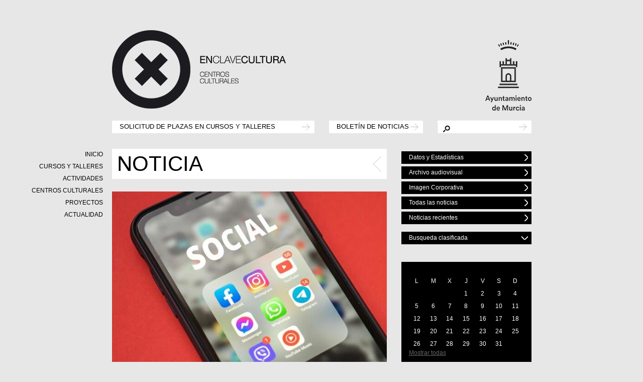

--- FILE ---
content_type: text/html; charset=UTF-8
request_url: https://enclavecultura.com/noticias/detallesNoticia.php?id=1884
body_size: 6851
content:
<!DOCTYPE html>
<html lang="es" class="no-js">
		
		<head>
		<meta charset="utf-8">
        <!--<meta charset="ISO-8859-1">-->
        <!--<meta charset="utf-8" />-->
		<meta http-equiv="X-UA-Compatible" content="IE=edge,chrome=1">
		<title>EnClave Cultura</title>
		<meta name="description" content="Red de Centros Culturales del Ayuntamiento de Murcia">
		<meta name="viewport" content="width=device-width">
            <meta property="og:title" content="CANALES DE WHATSAPP Y DE TELEGRAM DE CENTROS CULTURALES"/>
        <meta property="og:description" content="&iquest;Quieres estar al d&iacute;a de lo que ocurre en los Centros Culturales de Murcia?
&iexcl;Queremos acercarte a la cultura! &Uacute;nete a nuestros canales de WhatsApp/Telegram para acceder de manera f&aacute;cil y directa a toda la informaci&oacute;n sobre nuestras actividades, ciclos, talleres y mucho m&aacute;s.
Estos canales te ofrecen estar al tanto de nuestra actualidad de manera f&aacute;cil y privada (no compartes tu n&uacute;mero de tel&eacute;fono ni otros datos con nadie). En Whatsapp los canales se encuentran en la pesta&ntilde;a &ldquo;Novedades&rdquo; de la aplicaci&oacute;n, junto a los "Estados". En Telegram puedes gestionar los canales pulsando en la lupa (aparece al lado de los chats)
ENLACES:
https://bit.ly/CanalWhatsApp_EnclaveCultura
https://bit.ly/CanalTelegram_EnclaveCultura"/>
        <meta property="og:image" content="https://www.enclavecultura.com/imagenes/noticias/fotonoticia1884.jpg" />
        <meta property="og:url" content="https://enclavecultura.com/noticias/detallesNoticia.php?id=1884"/>
        <meta property="og:site_name" content="EnClave Cultura"/>
        <meta property="og:type" content="website"/>


		<link rel="icon" href="../img/favicon.ico">
		<link rel="stylesheet" id="estilo-bootstrap" href="../css/bootstrap.min.css">
		<link rel="stylesheet" id="estilo-flexslider" href="../css/flexslider.css">
		<link rel="stylesheet" id="estilo-principal"  href="../css/main.css">
   		<link rel="stylesheet" href="../css/calendar.css" media="screen">
   		<link rel="stylesheet" href="../css/datepicker.css" media="screen">
        <!--alertas-->
        <link rel="stylesheet" href="../css/jquery-confirm.css" media="screen">
        
   		
		
		<script src="../js/vendor/modernizr-2.6.2.min.js"></script>
        
       	<script src="../js/jquery-1.7.1.min.js" type="text/javascript"></script>
		<script src="../js/jquery.infieldlabel.js" type="text/javascript"></script>
	    <script src="../js/formulario.js" type="text/javascript"></script>
	    <script src="../js/bootstrap-datepicker.js" type="text/javascript"></script>
        
        <script language="JavaScript" src="../js/funcionesAjax.js"></script>
		<script language="JavaScript" src="../admin/js/funcionesAjaxAgenda.js"></script>
        <script language="JavaScript" src="../admin/js/funcionesAjaxNoticias.js"></script>
        <script language="JavaScript" src="../admin/js/funcionesAjaxTalleres.js"></script>
        <script language="JavaScript" src="../admin/js/funcionesAjaxNoticiasCalendario.js"></script>
        
		
        
         
	</head>	
	
	<body>
		
		<script language="JavaScript">
function miBusqueda(){
	var valor=document.formBusqueda.q.value;

	//alert(valor);
	if(valor!=""){
	
		valor= valor+ " enclavecultura.com";
		document.formBusqueda.q.value=valor;
		//alert("v1="+valor);
		document.formBusqueda.submit();
	}
	return false;
}
</script>

		<!--[if lt IE 7]>
		<p class="chromeframe">You are using an <strong>outdated</strong> browser. Please <a href="http://browsehappy.com/">upgrade your browser</a> or <a href="http://www.google.com/chromeframe/?redirect=true">activate Google Chrome Frame</a> to improve your experience.</p>
		<![endif]-->
        <header id="head" class="container">
			<div class="row">
				<div class="span8">
					<a href="../index.php"><img class="logo" src="../img/main-logo.png" alt="enclave"></a>
				
					<a href="../index.php"><img class="logo" src="../img/cc-logo.png"  alt="centros culturales"></a>
					
				</div>
				<div class="span4">
					<a href="http://www.murcia.es" target="_blank"><img src="../img/Logo_Ayto.png" class="logo-region"  alt="logo region"></a>
				</div>
			</div>
			<div id="subheader" class="row">
				
				<div class="span6">
					<div class="enlaces-header">
							<a href="https://www.enclavecultura.com/webpreinscripcion/registro.php?registro=1">SOLICITUD DE PLAZAS EN CURSOS Y TALLERES</a>
					</div>
				</div>
				<div class="span3">
					<div class="enlaces-header">
						<a href="https://www.enclavecultura.com/lists/?p=subscribe">BOLETÍN DE NOTICIAS</a>
					</div>
				</div>
				<div class="span3">
				<form id="formBusqueda" name="formBusqueda" action="http://www.google.com/search" method="get">
					<label for="q"></label>
					<input type="text" placeholder=" " maxLength="255" id="q" name="q" onClick="return miBusqueda();">
					<input type="hidden" value="es" id="h1" name="hl">
					<input type="image" src="../img/share.png" alt="Buscar">
				</form>
					
				</div>
			</div>
		</header>
				
        		
		<div class="container musica">
			
			<div class="row">
				<div class="span8">
				    
		<ul class="accordion" id="menu">

							<li class="accordion-group"><a href="../index.php">INICIO</a></li>	
							<li class="accordion-group"><a href="../talleres/talleres.php">CURSOS Y TALLERES</a></li>
							<li class="accordion-group"><a href="../agenda/agenda-centros-culturales.php">ACTIVIDADES</a></li>	



							<li class="accordion-group">

                            	<a data-toggle="collapse" class="collapsed" data-target="#submenu-centros" data-parent="#menu">CENTROS CULTURALES</a>

                           		<ul id="submenu-centros" class="collapse">

									<li><a href="../centros_culturales/centros-culturales.php">Equipamientos</a></li>

									<li><a href="../videos/estadisticas.php">Datos y estadísticas</a></li>

                                  	
								</ul>

                            </li>

                            <li class="accordion-group">

                            	<a data-toggle="collapse" class="collapsed" data-target="#submenu-produccion" data-parent="#menu">PROYECTOS</a>

                            	<ul id="submenu-produccion" class="collapse">

                            

									<li><a href="../produccion/producciones.php?tipo_id=1">Exposiciones</a></li>


									<li><a href="../produccion/producciones.php?tipo_id=3">Programas</a></li>


									<li><a href="../produccion/producciones.php?tipo_id=4">Publicaciones</a></li>


                                

                                    

								</ul>	

                                

	                            

                            </li>

                            <li class="accordion-group"><a href="../noticias/noticias.php">ACTUALIDAD</a></li>	

		</ul>

 					
    		<h1 class="title"> NOTICIA</h1>
    		<div class="single item">
    		    
    		<div class="image-container">    
    			<!--<img src="../img/banner-10.jpg">-->
    			<img src='https://www.enclavecultura.com/inc/imageJpeg.php?src=imagenes/noticias/fotonoticia1884.jpg&x=547&y=364.66666666667&imageType=image/jpeg' width='547' height='364.66666666667' title='Pulse para Ampliar' alt='Pulse para Ampliar' style='CURSOR: pointer' onclick='javascript:window.open("../inc/ampliarfoto.php?file=fotonoticia1884.jpg&ruta=imagenes/noticias/",null,"toolbar=no,location=no,directories=no,status=no,menubar=no,scrollbars=no,resizable=yes,copyhistory=no,height=screen.width,width=screen.height,top=0,left=0")'>                <div class="caption">
                    <p>
                                            </p>
                </div>
            </div>
                       
		  <div class="content">
		    
		    
		    
    	    <!-- RUBeN -->
    	    		    
            <ul id="compartir">
                <li id="facebook-single" class="fb sharrre" data-url="https://enclavecultura.com/noticias/detallesNoticia.php?id=1884" data-text="CANALES DE WHATSAPP Y DE TELEGRAM DE CENTROS CULTURALES"><a class="blue" href="#">Compartir en Facebook</a></li>
                <li id="twitter-single" class="tw sharrre" data-url="https://enclavecultura.com/noticias/detallesNoticia.php?id=1884" data-text="CANALES DE WHATSAPP Y DE TELEGRAM DE CENTROS CULTURALES"><a class="blue" href="#">Compartir en Twitter</a></li>
                <li class="mail"><a class="blue" href="mailto:?subject=Centro cultural&amp;body=Te recomiendo la siguiente noticia que se ha publicado en la web de https://enclavecultura.com/noticias/detallesNoticia.php?id=1884" title="Enviar a un amigo/conocido" target="_blank">Enviar por Email</a></li>
            </ul>
            <!-- FIN RUBEN-->
							
							
          <div class="content-sup"> 
            <div class="single-title"> 
              <h4> <span><p>CANALES DE WHATSAPP Y DE TELEGRAM DE CENTROS CULTURALES</p></span> 
              </h4>
              <!--<h6 class="gris"></h6>-->
            </div>
            <p><!--<strong></strong>  <br>-->CentrosCulturales              </p>
            <p><p>&iquest;Quieres estar al d&iacute;a de lo que ocurre en los Centros Culturales de Murcia?</p>
<p>&iexcl;Queremos acercarte a la cultura! &Uacute;nete a nuestros canales de <strong>WhatsApp/Telegram</strong> para acceder de manera f&aacute;cil y directa a toda la informaci&oacute;n sobre nuestras actividades, ciclos, talleres y mucho m&aacute;s.</p>
<p>Estos canales te ofrecen estar al tanto de nuestra actualidad de manera f&aacute;cil y privada (no compartes tu n&uacute;mero de tel&eacute;fono ni otros datos con nadie). En Whatsapp los canales se encuentran en la pesta&ntilde;a <strong>&ldquo;Novedades&rdquo;</strong> de la aplicaci&oacute;n, junto a los "Estados". En Telegram puedes gestionar los canales pulsando en <strong>la lupa </strong>(aparece al lado de los chats)</p>
<p><strong>ENLACES:</strong></p>
<p><a href="https://bit.ly/CanalWhatsApp_EnclaveCultura" target="_blank"><strong><span style="color: #993366;">https://bit.ly/CanalWhatsApp_EnclaveCultura</span></strong></a></p>
<p><a href="https://bit.ly/CanalTelegram_EnclaveCultura" target="_blank"><strong><span style="color: #993366;">https://bit.ly/CanalTelegram_EnclaveCultura</span></strong></a></p></p>
             </div>
							<div class="content-footer">
								<span>
								<!--<a class="seguir-leyendo" href="#">Seguir leyendo...</a>-->Noticia / Jueves 25-04-2024</span>
								<span><img class="share" src="../img/share.png"  alt=""></span>
							</div>
						</div>
						
					</div>
					<div class="row">
						<div class="span4 relative">
					
						</div><!--span4-->
						<div class="span4 central2">
						</div><!--span4-->
					</div>
						
				</div> <!--span8-->
				
				<div class="span4 sidebar">
				
					
				
					<div class="sidebar-menu-2">
                    	 <div class="title-small title-small2">
							<a href="../videos/estadisticas.php">Datos y Estadísticas</a>
						 </div>
                         <div class="title-small title-small2">
							<a href="../videos/videos.php">Archivo audiovisual</a>
						 </div>
                         <div class="title-small title-small2">
						<a href="../centros_culturales/../noticias/Manual_Imagen_Corporativa.pdf">Imagen Corporativa</a>
						 </div>
                         <div class="title-small title-small2">
							<a href="../noticias/noticias.php">Todas las noticias</a>
						 </div>
                         <div class="title-small title-small2">
							<a href="../noticias/noticias.php?recientes">Noticias recientes</a>
						 </div>
                         <div><br /></div>
                         
						<div class="title-small title-small1"><a id="busqueda" data-toggle="collapse" class="collapsed" data-target="#menu-content2"> Busqueda clasificada</a></div>
						<div id="menu-content2" class="collapse">
							<div class="content">
								<ul>
									<li id="espacios" data-toggle="collapse" class="collapsed espacios" data-target="#por-espacio">
										<strong>POR ESPACIO</strong>
                                        <div id="auditorio-actual" class="gris"></div>
										<ul id="por-espacio" class="option-set filtro collapse" data-filter-group="espacios">
											<li><a id="mienlace"  href="#" data-filter-value="" class="selected">Mostrar todas</a></li>
																				 
                                        
											<li><a id="4" href="#" data-filter-value=".CMBañosyMendigo">C.M. Baños y Mendigo</a></li>
										 
                                        
											<li><a id="5" href="#" data-filter-value=".CCBeniaján">C.C. Beniaján</a></li>
										 
                                        
											<li><a id="6" href="#" data-filter-value=".CMCAÑADASDESANPEDRO">C.M. CAÑADAS DE SAN PEDRO</a></li>
										 
                                        
											<li><a id="8" href="#" data-filter-value=".CMCasillas">C.M. Casillas</a></li>
										 
                                        
											<li><a id="9" href="#" data-filter-value=".CCChurra">C.C. Churra</a></li>
										 
                                        
											<li><a id="10" href="#" data-filter-value=".CCCobatillas">C.C. Cobatillas</a></li>
										 
                                        
											<li><a id="11" href="#" data-filter-value=".CCCorvera">C.C. Corvera</a></li>
										 
                                        
											<li><a id="14" href="#" data-filter-value=".CCElEsparragal">C.C. El Esparragal</a></li>
										 
                                        
											<li><a id="26" href="#" data-filter-value=".CCSElPalmar">C.C.S. El Palmar</a></li>
										 
                                        
											<li><a id="31" href="#" data-filter-value=".CMElRaal">C.M. El Raal</a></li>
										 
                                        
											<li><a id="33" href="#" data-filter-value=".CCSElRanero">C.C.S. El Ranero</a></li>
										 
                                        
											<li><a id="13" href="#" data-filter-value=".CCEraAlta">C.C. Era Alta</a></li>
										 
                                        
											<li><a id="51" href="#" data-filter-value=".CMPedriñanes">C.M. Pedriñanes</a></li>
										 
                                        
											<li><a id="15" href="#" data-filter-value=".CCSEspinardo">C.C.S. Espinardo</a></li>
										 
                                        
											<li><a id="17" href="#" data-filter-value=".CMGeayTruyols">C.M. Gea y Truyols</a></li>
										 
                                        
											<li><a id="18" href="#" data-filter-value=".CCGuadalupe">C.C. Guadalupe</a></li>
										 
                                        
											<li><a id="19" href="#" data-filter-value=".CCJavalíNuevo">C.C. Javalí Nuevo</a></li>
										 
                                        
											<li><a id="20" href="#" data-filter-value=".CCJavalíViejo">C.C. Javalí Viejo</a></li>
										 
                                        
											<li><a id="21" href="#" data-filter-value=".CMJerónimoyAvileses">C.M. Jerónimo y Avileses</a></li>
										 
                                        
											<li><a id="1" href="#" data-filter-value=".CMLaAlbatalía">C.M. La Albatalía</a></li>
										 
                                        
											<li><a id="2" href="#" data-filter-value=".CCLaAlberca">C.C. La Alberca</a></li>
										 
                                        
											<li><a id="3" href="#" data-filter-value=".CCLaArboleja">C.C. La Arboleja</a></li>
										 
                                        
											<li><a id="34" href="#" data-filter-value=".CMLaRaya">C.M. La Raya</a></li>
										 
                                        
											<li><a id="22" href="#" data-filter-value=".CCLlanodeBrujas">C.C. Llano de Brujas</a></li>
										 
                                        
											<li><a id="23" href="#" data-filter-value=".CCLobosillo">C.C. Lobosillo</a></li>
										 
                                        
											<li><a id="12" href="#" data-filter-value=".CCLosDolores">C.C. Los Dolores</a></li>
										 
                                        
											<li><a id="16" href="#" data-filter-value=".CCLosGarres">C.C. Los Garres</a></li>
										 
                                        
											<li><a id="24" href="#" data-filter-value=".CMLosMartínezdelPuerto">C.M. Los Martínez del Puerto</a></li>
										 
                                        
											<li><a id="32" href="#" data-filter-value=".CCLOSRAMOS">C.C. LOS RAMOS</a></li>
										 
                                        
											<li><a id="53" href="#" data-filter-value=".CMMonteagudo">C.M. Monteagudo</a></li>
										 
                                        
											<li><a id="7" href="#" data-filter-value=".CMElCarmen">C.M. El Carmen</a></li>
										 
                                        
											<li><a id="28" href="#" data-filter-value=".CCSLaPaz">C.C.S. La Paz</a></li>
										 
                                        
											<li><a id="36" href="#" data-filter-value=".CMSanPioX">C.M. San Pio X</a></li>
										 
                                        
											<li><a id="52" href="#" data-filter-value=".CentrosCulturales">Centros Culturales</a></li>
										 
                                        
											<li><a id="55" href="#" data-filter-value=".CCPuertasdeCastilla">C.C. Puertas de Castilla</a></li>
										 
                                        
											<li><a id="25" href="#" data-filter-value=".CMNonduermas">C.M. Nonduermas</a></li>
										 
                                        
											<li><a id="27" href="#" data-filter-value=".CMPatiño">C.M. Patiño</a></li>
										 
                                        
											<li><a id="29" href="#" data-filter-value=".CMPuebladeSoto">C.M. Puebla de Soto</a></li>
										 
                                        
											<li><a id="30" href="#" data-filter-value=".CCPuenteTocinos">C.C. Puente Tocinos</a></li>
										 
                                        
											<li><a id="35" href="#" data-filter-value=".CCSanGinés">C.C. San Ginés</a></li>
										 
                                        
											<li><a id="37" href="#" data-filter-value=".CCSangoneralaSeca">C.C. Sangonera la Seca</a></li>
										 
                                        
											<li><a id="39" href="#" data-filter-value=".CMSangoneralaVerde">C.M. Sangonera la Verde</a></li>
										 
                                        
											<li><a id="38" href="#" data-filter-value=".CMSantaCruz">C.M. Santa Cruz</a></li>
										 
                                        
											<li><a id="40" href="#" data-filter-value=".CMSantiagoyZaraiche">C.M. Santiago y Zaraiche</a></li>
										 
                                        
											<li><a id="54" href="#" data-filter-value=".CMSantoÁngel">C.M. Santo Ángel</a></li>
										 
                                        
											<li><a id="41" href="#" data-filter-value=".CCSucina">C.C. Sucina</a></li>
										 
                                        
											<li><a id="42" href="#" data-filter-value=".CCTORREAGÜERA">C.C. TORREAGÜERA</a></li>
										 
                                        
											<li><a id="43" href="#" data-filter-value=".CMValladolises">C.M. Valladolises</a></li>
										 
                                        
											<li><a id="44" href="#" data-filter-value=".CCZarandona">C.C. Zarandona</a></li>
										 
                                        
											<li><a id="45" href="#" data-filter-value=".CCZENETA">C.C. ZENETA</a></li>
										</ul>
									</li>
									
								</ul>
							</div>
						</div><!--#menu-content-->
                        
					</div><!--.sidebar-menu-->
					
					<div class="calendario">
						<div id="contenedorCalendario" class="content fechas">
							<!--<div  class="content-sup option-set filtro" data-filter-group="fechas">-->
								<!--<p>
									<span>L</span><span>M</span><span>X</span><span>J</span><span>V</span><span>S</span><span>D</span></p>
								<p>
									<span></span> <span></span> <span></span> <span></span> <span></span> <span><a href="#" data-filter-value=".dia1">1</a></span> <span><a href="#" data-filter-value=".dia2">2</a></span></p>
								<p>
									<span><a href="#" data-filter-value=".dia3">3</a></span><span>4</span><span>5</span><span>6</span><span>7</span><span>8</span><span>9</span></p>
								<p>
									<span>10</span><span>11</span><span>12</span><span>13</span><span>14</span><span>15</span><span>16</span></p>
								<p><span>17</span><span>18</span><span>19</span><span>20</span><span>21</span><span>22</span><span>23</span></p>
								<p><span>24</span><span>25</span><span>26</span><span>27</span><span>28</span><span>29</span><span>30</span></p>
                              

								<p><a href="#" data-filter-value="" class="selected">Mostrar todas</a></p>-->
								
							<!--</div>-->
							<!--<div class="content-footer">
								<span>DIC</span>
								<span>
									<a href="#"><img src="img/right-arrow-white.png"></a>
									<a href="#"><img src="img/left-arrow-white.png"></a>
								</span>
							</div>-->
                            							

							<div class="content-sup option-set filtro" data-filter-group="fechas">
								<p>
									<span>L</span><span>M</span><span>X</span><span>J</span><span>V</span><span>S</span><span>D</span></p>
								<p>
<p>                
            
                                <!-- //RUBEN-->
                                                
                                                                    
                                    <span> </span>
                                    
                                                                
                                <!-- FIN RUBEN -->

								
								<!--<span class="fecha-activa"> </span>-->
                
            
                                <!-- //RUBEN-->
                                                
                                                                    
                                    <span> </span>
                                    
                                                                
                                <!-- FIN RUBEN -->

								
								<!--<span class="fecha-activa"> </span>-->
                
            
                                <!-- //RUBEN-->
                                                
                                                                    
                                    <span> </span>
                                    
                                                                
                                <!-- FIN RUBEN -->

								
								<!--<span class="fecha-activa"> </span>-->
                
            
                                <!-- //RUBEN-->
                                                
                                                                    
                                    <span><a id="01012026" href="#" data-filter-value=".01012026"   >1</a></span>
                                    
                                                                
                                <!-- FIN RUBEN -->

								
								<!--<span class="fecha-activa"><a id="01012026" href="#" data-filter-value=".01012026"   >1</a></span>-->
                
            
                                <!-- //RUBEN-->
                                                
                                                                    
                                    <span><a id="02012026" href="#" data-filter-value=".02012026"   >2</a></span>
                                    
                                                                
                                <!-- FIN RUBEN -->

								
								<!--<span class="fecha-activa"><a id="02012026" href="#" data-filter-value=".02012026"   >2</a></span>-->
                
            
                                <!-- //RUBEN-->
                                                
                                                                    
                                    <span><a id="03012026" href="#" data-filter-value=".03012026"   >3</a></span>
                                    
                                                                
                                <!-- FIN RUBEN -->

								
								<!--<span class="fecha-activa"><a id="03012026" href="#" data-filter-value=".03012026"   >3</a></span>-->
                
            
                                <!-- //RUBEN-->
                                                
                                                                    
                                    <span><a id="04012026" href="#" data-filter-value=".04012026"   >4</a></span>
                                    
                                                                
                                <!-- FIN RUBEN -->

								
								<!--<span class="fecha-activa"><a id="04012026" href="#" data-filter-value=".04012026"   >4</a></span>-->
</p><p>                
            
                                <!-- //RUBEN-->
                                                
                                                                    
                                    <span><a id="05012026" href="#" data-filter-value=".05012026"   >5</a></span>
                                    
                                                                
                                <!-- FIN RUBEN -->

								
								<!--<span class="fecha-activa"><a id="05012026" href="#" data-filter-value=".05012026"   >5</a></span>-->
                
            
                                <!-- //RUBEN-->
                                                
                                                                    
                                    <span><a id="06012026" href="#" data-filter-value=".06012026"   >6</a></span>
                                    
                                                                
                                <!-- FIN RUBEN -->

								
								<!--<span class="fecha-activa"><a id="06012026" href="#" data-filter-value=".06012026"   >6</a></span>-->
                
            
                                <!-- //RUBEN-->
                                                
                                                                    
                                    <span><a id="07012026" href="#" data-filter-value=".07012026"   >7</a></span>
                                    
                                                                
                                <!-- FIN RUBEN -->

								
								<!--<span class="fecha-activa"><a id="07012026" href="#" data-filter-value=".07012026"   >7</a></span>-->
                
            
                                <!-- //RUBEN-->
                                                
                                                                    
                                    <span><a id="08012026" href="#" data-filter-value=".08012026"   >8</a></span>
                                    
                                                                
                                <!-- FIN RUBEN -->

								
								<!--<span class="fecha-activa"><a id="08012026" href="#" data-filter-value=".08012026"   >8</a></span>-->
                
            
                                <!-- //RUBEN-->
                                                
                                                                    
                                    <span><a id="09012026" href="#" data-filter-value=".09012026"   >9</a></span>
                                    
                                                                
                                <!-- FIN RUBEN -->

								
								<!--<span class="fecha-activa"><a id="09012026" href="#" data-filter-value=".09012026"   >9</a></span>-->
                
            
                                <!-- //RUBEN-->
                                                
                                                                    
                                    <span><a id="10012026" href="#" data-filter-value=".10012026"   >10</a></span>
                                    
                                                                
                                <!-- FIN RUBEN -->

								
								<!--<span class="fecha-activa"><a id="10012026" href="#" data-filter-value=".10012026"   >10</a></span>-->
                
            
                                <!-- //RUBEN-->
                                                
                                                                    
                                    <span><a id="11012026" href="#" data-filter-value=".11012026"   >11</a></span>
                                    
                                                                
                                <!-- FIN RUBEN -->

								
								<!--<span class="fecha-activa"><a id="11012026" href="#" data-filter-value=".11012026"   >11</a></span>-->
</p><p>                
            
                                <!-- //RUBEN-->
                                                
                                                                    
                                    <span><a id="12012026" href="#" data-filter-value=".12012026"   >12</a></span>
                                    
                                                                
                                <!-- FIN RUBEN -->

								
								<!--<span class="fecha-activa"><a id="12012026" href="#" data-filter-value=".12012026"   >12</a></span>-->
                
            
                                <!-- //RUBEN-->
                                                
                                                                    
                                    <span><a id="13012026" href="#" data-filter-value=".13012026"   >13</a></span>
                                    
                                                                
                                <!-- FIN RUBEN -->

								
								<!--<span class="fecha-activa"><a id="13012026" href="#" data-filter-value=".13012026"   >13</a></span>-->
                
            
                                <!-- //RUBEN-->
                                                
                                                                    
                                    <span><a id="14012026" href="#" data-filter-value=".14012026"   >14</a></span>
                                    
                                                                
                                <!-- FIN RUBEN -->

								
								<!--<span class="fecha-activa"><a id="14012026" href="#" data-filter-value=".14012026"   >14</a></span>-->
                
            
                                <!-- //RUBEN-->
                                                
                                                                    
                                    <span><a id="15012026" href="#" data-filter-value=".15012026"   >15</a></span>
                                    
                                                                
                                <!-- FIN RUBEN -->

								
								<!--<span class="fecha-activa"><a id="15012026" href="#" data-filter-value=".15012026"   >15</a></span>-->
                
            
                                <!-- //RUBEN-->
                                                
                                                                    
                                    <span><a id="16012026" href="#" data-filter-value=".16012026"   >16</a></span>
                                    
                                                                
                                <!-- FIN RUBEN -->

								
								<!--<span class="fecha-activa"><a id="16012026" href="#" data-filter-value=".16012026"   >16</a></span>-->
                
            
                                <!-- //RUBEN-->
                                                
                                                                    
                                    <span><a id="17012026" href="#" data-filter-value=".17012026"   >17</a></span>
                                    
                                                                
                                <!-- FIN RUBEN -->

								
								<!--<span class="fecha-activa"><a id="17012026" href="#" data-filter-value=".17012026"   >17</a></span>-->
                
            
                                <!-- //RUBEN-->
                                                
                                                                    
                                    <span><a id="18012026" href="#" data-filter-value=".18012026"   >18</a></span>
                                    
                                                                
                                <!-- FIN RUBEN -->

								
								<!--<span class="fecha-activa"><a id="18012026" href="#" data-filter-value=".18012026"   >18</a></span>-->
</p><p>                
            
                                <!-- //RUBEN-->
                                                
                                                                    
                                    <span><a id="19012026" href="#" data-filter-value=".19012026"   >19</a></span>
                                    
                                                                
                                <!-- FIN RUBEN -->

								
								<!--<span class="fecha-activa"><a id="19012026" href="#" data-filter-value=".19012026"   >19</a></span>-->
                
            
                                <!-- //RUBEN-->
                                                
                                                                    
                                    <span><a id="20012026" href="#" data-filter-value=".20012026"   >20</a></span>
                                    
                                                                
                                <!-- FIN RUBEN -->

								
								<!--<span class="fecha-activa"><a id="20012026" href="#" data-filter-value=".20012026"   >20</a></span>-->
                
            
                                <!-- //RUBEN-->
                                                
                                                                    
                                    <span><a id="21012026" href="#" data-filter-value=".21012026"   >21</a></span>
                                    
                                                                
                                <!-- FIN RUBEN -->

								
								<!--<span class="fecha-activa"><a id="21012026" href="#" data-filter-value=".21012026"   >21</a></span>-->
                
            
                                <!-- //RUBEN-->
                                                
                                                                    
                                    <span><a id="22012026" href="#" data-filter-value=".22012026"   >22</a></span>
                                    
                                                                
                                <!-- FIN RUBEN -->

								
								<!--<span class="fecha-activa"><a id="22012026" href="#" data-filter-value=".22012026"   >22</a></span>-->
                
            
                                <!-- //RUBEN-->
                                                
                                                                        <span><a id="23012026" href="#" data-filter-value=".23012026"   >23</a></span>    
                                                                        
                                                                
                                <!-- FIN RUBEN -->

								
								<!--<span class="fecha-activa"><a id="23012026" href="#" data-filter-value=".23012026"   >23</a></span>-->
                
            
                                <!-- //RUBEN-->
                                                
                                                                        <span><a id="24012026" href="#" data-filter-value=".24012026"   >24</a></span>    
                                                                        
                                                                
                                <!-- FIN RUBEN -->

								
								<!--<span class="fecha-activa"><a id="24012026" href="#" data-filter-value=".24012026"   >24</a></span>-->
                
            
                                <!-- //RUBEN-->
                                                
                                                                        <span><a id="25012026" href="#" data-filter-value=".25012026"   >25</a></span>    
                                                                        
                                                                
                                <!-- FIN RUBEN -->

								
								<!--<span class="fecha-activa"><a id="25012026" href="#" data-filter-value=".25012026"   >25</a></span>-->
</p><p>                
            
                                <!-- //RUBEN-->
                                                
                                                                        <span><a id="26012026" href="#" data-filter-value=".26012026"   >26</a></span>    
                                                                        
                                                                
                                <!-- FIN RUBEN -->

								
								<!--<span class="fecha-activa"><a id="26012026" href="#" data-filter-value=".26012026"   >26</a></span>-->
                
            
                                <!-- //RUBEN-->
                                                
                                                                        <span><a id="27012026" href="#" data-filter-value=".27012026"   >27</a></span>    
                                                                        
                                                                
                                <!-- FIN RUBEN -->

								
								<!--<span class="fecha-activa"><a id="27012026" href="#" data-filter-value=".27012026"   >27</a></span>-->
                
            
                                <!-- //RUBEN-->
                                                
                                                                        <span><a id="28012026" href="#" data-filter-value=".28012026"   >28</a></span>    
                                                                        
                                                                
                                <!-- FIN RUBEN -->

								
								<!--<span class="fecha-activa"><a id="28012026" href="#" data-filter-value=".28012026"   >28</a></span>-->
                
            
                                <!-- //RUBEN-->
                                                
                                                                        <span><a id="29012026" href="#" data-filter-value=".29012026"   >29</a></span>    
                                                                        
                                                                
                                <!-- FIN RUBEN -->

								
								<!--<span class="fecha-activa"><a id="29012026" href="#" data-filter-value=".29012026"   >29</a></span>-->
                
            
                                <!-- //RUBEN-->
                                                
                                                                        <span><a id="30012026" href="#" data-filter-value=".30012026"   >30</a></span>    
                                                                        
                                                                
                                <!-- FIN RUBEN -->

								
								<!--<span class="fecha-activa"><a id="30012026" href="#" data-filter-value=".30012026"   >30</a></span>-->
                
            
                                <!-- //RUBEN-->
                                                
                                                                        <span><a id="31012026" href="#" data-filter-value=".31012026"   >31</a></span>    
                                                                        
                                                                
                                <!-- FIN RUBEN -->

								
								<!--<span class="fecha-activa"><a id="31012026" href="#" data-filter-value=".31012026"   >31</a></span>-->
                
            
                                <!-- //RUBEN-->
                                                
                                                                    
                                    <span> </span>
                                    
                                                                
                                <!-- FIN RUBEN -->

								
								<!--<span class="fecha-activa"> </span>-->
</p>                                
								<p><a href="#" data-filter-value="" class="selected">Mostrar todas</a></p>
							</div>
							<div class="content-footer">
								<span>ENE</span>
								<span>
									<a href="javascript:cargarContenido('../noticias/','../','2026','2', '-1');" title='Mes Siguiente'><img src="../img/right-arrow-white.png" alt="Mes Siguiente"></a>
									<a href="javascript:cargarContenido('../noticias/','../','2025','12', '-1');" title='Mes Anterior'><img src="../img/left-arrow-white.png" alt="Mes Anterior"></a>
								</span> <!-- cargarRecursos('css/bootstrap.min.css','css/flexslider.css','css/main.css','js/vendor/jquery.flexslider-min.js','js/vendor/bootstrap.min.js','js/vendor/jquery.isotope.js','js/main.js','js/mifuncion.js');-->
							</div>
							<!-- RUBEN <a id="mienlace" href="#"></a> -->
							<span id="mienlace"></span>
						</div>
					</div>
                    
                                                                					
					
									<div id="facebook-item">
						<div class="content">
							<span class="tag-h6">FACEBOOK</span>
							<iframe id="facebook" name="facebook" title="facebook" src="//www.facebook.com/plugins/likebox.php?href=https%3A%2F%2Fwww.facebook.com%2Fenclaveculturamurcia&amp;height=263&amp;show_faces=false&amp;colorscheme=light&amp;stream=true&amp;show_border=false&amp;header=false" scrolling="no" frameborder="0" style="border:none; overflow:hidden;width:100%;height:263px;" allowTransparency="true"></iframe>	
						</div>
					</div><!--item-->
					<div id="twitter-item">
						<div class="content">
							<h6>TWITTER</h6>
							<!--<a class="twitter-timeline" href="https://twitter.com/enclavecultura" data-widget-id="382462421920542720"  data-chrome="nofooter transparent noheader" lang="EN" data-tweet-limit="2">Tweets por @enclavecultura</a>
<script>!function(d,s,id){var js,fjs=d.getElementsByTagName(s)[0],p=/^http:/.test(d.location)?'http':'https';if(!d.getElementById(id)){js=d.createElement(s);js.id=id;js.src=p+"://platform.twitter.com/widgets.js";fjs.parentNode.insertBefore(js,fjs);}}(document,"script","twitter-wjs");</script>-->

<a class="twitter-timeline" href="https://twitter.com/enclavecultura?ref_src=twsrc%5Etfw">Tweets by enclavecultura</a> <script async src="https://platform.twitter.com/widgets.js" charset="utf-8"></script>
<!--<h6>INSTAGRAM</h6>
<script src="https://static.elfsight.com/platform/platform.js" data-use-service-core defer></script>
<div class="elfsight-app-385f0f1a-e09b-42cc-be50-c5c4a98084eb"></div>-->

						</div>
					</div><!--item-->      
									<div id="formulario" class="item">
						<div class="content">
							<h6>OPINA/SUGIERE/REFLEXIONA</h6>
							<div class="content-sup">
                            	<div class="validation">
                                    <p>Por favor, rellene los campos<br>
                                    nombre, eMail y mensaje.</p>
                                </div>
                                <div class="success">
                                    <p>Email enviado,<br>
                                    Gracias.</p>
                                </div>
                                
								<form name="formContacto" id="formContacto" action="javascript:;" method="post">
                                
                            		<label for="nombre"></label>
									<input type="text" id="nombre" name="nombre" placeholder="Nombre">
									<label for="email"></label>
									<input type="email" id="email" name="email" placeholder="Email">
									<label for="mensaje"></label>
									<textarea id="mensaje" name="mensaje" placeholder="Mensaje"></textarea>
                                    <input type="hidden" id="ruta" name="ruta" value="../inicio/" />
                            		<input type="submit" value="Enviar"/>
								</form>
                                <!--<nav> 
                                   <ul>
                                        <li><a href="#participa"><img src="" width="1" height="1" /></a></li>
                                    </ul>
                                </nav>--> <!-- fin activa js -->
							</div>
							<div class="content-footer">
								<span>Opina</span>
								<span><img class="share" src="../img/share.png" alt=""></span>
							</div> <!--content-footer-->
						</div>
					</div><!--item-->				</div><!--span4-->
			</div><!--row-->
			
			<div class="row">
				
				<div class="span4 derecha2">
					
				</div><!--span4-->
				
			</div><!--row-->
		</div> <!-- /container -->
				<div class="container" id="footer">
			<div class="row">
				<div class="span4">
				&copy; 2013
			
                <ul>
                	<li><a href="../rss.php" target="_blank">RSS</a></li>
                	<li>
						Tamaño fuente:<br/><a id="aumenta-tamano"><strong>Aumentar</strong></a> / <a id="reduce-tamano"><strong>Reducir</strong></a> / <a id="estandar"><strong>Estándar</strong></a>
					</li>
                    <li> <a id="blanco-y-negro"><strong>Contraste Negro</strong></a> </li>
					<li> <a id="negro-y-blanco"><strong>Contraste Blanco</strong></a> </li>
                    <li> <a id="sin-estilo"><strong>Sin estilo</strong></a> / <a id="con-estilo"><strong>Con estilo</strong></a>
 </li>

                </ul>
                
				</div>
				<div class="span4">
				<!--<ul>
					<li><a href="mailto:centrosculturales2@ayto-murcia.es?Subject=Contacto%20desde%20web%20enclavecultura.com">Contacto</a></li>
					<li><a href="#">Más Información</a></li>
					<li><a href="#">Mapa Web</a></li>
					<li> - </li>
				</ul>-->
				<img src="../img/Logos_Ayto_Reactivos_Igualdad.png">
				<!--<img src="../img/Logo-Alfonso-X-800.png">-->
				</div>
				<div class="span4">
                 <!--<img src="../img/logo-region.png" class="logo-region">-->
				<p>
					<span>Ayuntamiento de Murcia.</span>
					<span>Glorieta de España, 1.30004 Murcia España</span>
				</p>
				<p>
					<span>Tel. 968 35 86 00</span> 
					<span>Fax. 968 35 86 26</span>
				</p>	
                <ul>
					<li><a href="mailto:centrosculturales2@ayto-murcia.es?Subject=Contacto%20desde%20web%20enclavecultura.com">Contacto</a></li>
					<!--<li><a href="#">Más Información</a></li>
					<li><a href="#">Mapa Web</a></li>-->
					<li><a href="../aviso-legal.php" target="_blank">Aviso Legal</a></li>
					<li><a href="../politica-privacidad.php" target="_blank">Política de privacidad</a></li>
					
				</ul>
				</div>
			</div><!-- /row --> 
		</div> <!-- /container -->
		
		<script src="//ajax.googleapis.com/ajax/libs/jquery/1.9.1/jquery.min.js"></script>
		<script>window.jQuery || document.write('<script src="../js/vendor/jquery-1.9.1.min.js"><\/script>')</script>
		<script language="javascript" src="../js/vendor/jquery.flexslider-min.js" type="text/javascript"></script>	
		<script language="javascript" src="../js/vendor/bootstrap.min.js" type="text/javascript"></script>	
		<script language="javascript" src="../js/vendor/jquery.tweet.js" type="text/javascript"></script>
		<script language="javascript" src="../js/vendor/jquery.sharrre.min.js" type="text/javascript"></script>		
		
		<script src="../js/vendor/jquery.isotope.js"></script>	
		<script language="JavaScript" src="../js/jcarousellite_1.0.1c4.js"></script>
		<script src="../js/main.js"></script>
		<!-- alertas-->
		<script src="../js/jquery-confirm.js"></script>
				
	</body>
</html>


--- FILE ---
content_type: text/css
request_url: https://enclavecultura.com/css/main.css
body_size: 5663
content:
/* ==========================================================================
  GENERALES
   ========================================================================== */

body{
	font-size:1em;
	line-height:15px;
	padding-top: 60px;
	padding-bottom: 40px;
	font-family: "Helvetica Neue",Helvetica,Arial,sans-serif;
	color:#000;
}
a{cursor:pointer;}
body *:hover{
	text-decoration:none;
}

h1,h2,h3,h4,h5,h6{
	margin:0;
}

h5{
	font-size:1.3em;
	line-height:1em;
	margin-bottom:0.2em;
}
h6{
	font-size:1.05em;
	line-height:1em;
	margin-bottom:0.2em;
}

.btn .caret{
	border:none;
	background: url(../img/search-arrow-down.png) no-repeat center center;
	width:13px;
	height:15px;
	margin-top:3px;
	position:absolute;
	right:5px;
}


h1.title{
	background-color: #fff;
	font-weight: normal;
	font-size: 2.65em;
	padding: 10px;
	margin-bottom: 25px;
	display: block;
	background-image: url(../img/title-arrow.png);
	background-position: 98% center;
	background-repeat: no-repeat;
}

/* Mio */
h1.titleCentros{
	background-color: #fff;
	font-weight: normal;
	font-size: 2.15em;
	padding: 10px;
	margin-bottom: 25px;
	display: block;
	background-image: url(../img/title-arrow.png);
	background-position: 98% center;
	background-repeat: no-repeat;
}

.title2{
	background-color: #fff;
	height:40px;
	padding: 10px;
	margin-bottom: 25px;
	display: block;
	background-image: url(../img/title-arrow.png);
	background-position: 98% center;
	background-repeat: no-repeat;
}
[class*="span"]{
	position:relative;
}

span.titulo_monitor {
	font-weight: bold;
	padding-top: 9px;
	display: block;
	font-size: 1.1em;
}
/* SECCI�N PARA ENLACES B�SQUEDA CLASIFICADA Y PROGRAMACI�N*/

.sidebar-menu-2{
	margin-bottom:25px;
	position:relative;
}
.sidebar-menu-2 li.espacios,.sidebar-menu-2 li.tematicas{
	margin-bottom:0;
}
#auditorio-actual {
	font-size:0.9em;
	line-height:12px;
	margin-left: 35px;
}
#tematica-actual {
	font-size:0.9em;
	line-height:12px;
	margin-left: 35px;
}
.sidebar-menu-2 ul li{
	margin-bottom:0;
}
.sidebar-menu-2 ul li ul{
	margin:5px 0;
}
.sidebar-menu-2 ul li ul li{
	margin:0px 0px 0px 20px;
}
.sidebar-menu-2 #menu-content2{
	position: relative;
	background-color: rgb(255, 255, 255);
	top: -10px;
}
.sidebar-menu-2 ul li strong{
	padding:5px 0px 5px 20px;
	background:url(../img/down-arrow.png) no-repeat left center;
	cursor:pointer;
	display:block;
}
.sidebar-menu-2 ul li.collapsed strong{
	background:url(../img/right-arrow.png) no-repeat left center;
}
.title-small{
	height:15px;
	background:#000;
	padding: 5px 0px 5px 15px;
	color:#fff;
	font-size:0.75em;
}
.title-small a{
	color:#fff;
	cursor:pointer;
	width:100%;
	display:block;
	background-repeat:no-repeat;
	background-position: 97% center;
}
.title-small1{
	margin-bottom:10px;
}
.title-small1 a{
	background-image: url(../img/arrow-up-white.png);
}

.title-small1 a.collapsed{
	background-image: url(../img/arrow-down-white.png);
}
.title-small2{
	margin-top:5px;
}
.title-small2 a{
	background-image: url(../img/right-arrow-white.png);
}

/**************************************************************/


.title2 h3,.title2 h4{
	margin:0;
	line-height:21px;
}
.title2 h4{
	font-weight:normal;
}

ul{
	margin:0;
	list-style:none;
}
.gris,.gris a, .date, .date a{
	color:#9E9D9D;
}
.date a:hover{
	text-decoration: underline;
}
.verde{
	color:#19FF5E;
}
.der{
	text-align:right;
}
p{
	line-height:13px;
}

.relative{
	position:relative;
}
input[type="text"],input[type="password"]{
	border:none;
	border-radius:0;
	background-color:#fff;
}
.half-left{
	display:block;
	float:left;
	width:48%;
	margin-right:2%;
}
.half-right{
	display:block;
	float:left;
	width:48%;
	margin-left:2%;
}
/*.yellow-hover li:hover{
	background: #
}*/
.clear{
	clear:both;
}
.sixty{
	display:block;
	float:left;
	width:60%;
}
.forty{
	display:block;
	float:left;
	width:40%;
}

/*Mio*/
.seventy{
	display:block;
	float:left;
	width:70%;
}
.thirty{
	display:block;
	float:left;
	width:30%;
}
/* ==========================================================================
  MEN�
   ========================================================================== */

ul#menu {
	position: absolute;
	right: 103%;
	min-width: 300px;
	text-align: right;
	margin:0;
}

ul#menu li{
	cursor: pointer;
	font-size: 0.75em;
}
ul#menu li li{font-size:0.85em;}
li.acordion-group{
	margin:0;
}
#submenu a{
	color:#F52382;
}

/* ==========================================================================
  CABECERA
   ========================================================================== */

#subheader input[type="text"]{
	width:100%;
	padding:0;
	height:25px;
	margin:20px 0;
	background-position:right center;
	background-repeat:no-repeat;
	background-image:url(../img/search-arrow.png);
}
#formBusqueda{margin-bottom:0px;}
#subheader input[type="text"]::-webkit-input-placeholder{
	width:100%;
	height:100%;
	background-color:transparent;
	display:block;
	background-position:left center;
	background-repeat:no-repeat;
	background-image:url(../img/lupa.png);
}
#subheader input[type="text"]::-moz-input-placeholder{
	width:100%;
	height:100%;
	background-color:transparent;
	display:block;
	background-position:left center;
	background-repeat:no-repeat;
	background-image:url(../img/lupa.png);
}
#subheader input[type="text"]::-ms-input-placeholder{
	width:100%;
	height:100%;
	background-color:transparent;
	display:block;
	background-position:left center;
	background-repeat:no-repeat;
	background-image:url(../img/lupa.png);
}
.enlaces-header{
	background-color:#fff;
	background-image:url(../img/search-arrow.png);
	background-position:right center;
	background-repeat:no-repeat;
	height:25px;
	font-size:0.8em;
	margin-top:20px;
}
.enlaces-header a{
	padding-left:15px;
	display:block;
	padding-top:4px;
	text-decoration:none;
}
#subheader img{
	margin-top:20px;
}
.logo{
	margin-right:15px;
}
.logo-region{
	display:block;
	margin-top:20px;
	float:right;
}

/* ==========================================================================
  ELEMENTOS
   ========================================================================== */

.item{
	margin-bottom:25px;
	position:relative;
	background:#fff;
	-webkit-transition: background 0.2s ease;
	-moz-transition: background 0.2s ease;
	-ms-transition: background 0.2s ease;
	transition: background 0.2s ease;
}
.item h1{
	padding: 20px;
	font-size: 2.3em;
	line-height: 38px;
	font-weight:bold;
}
.item .subtitle{
	margin-bottom:8px;
	margin-top:6px;
	display:block;
}
.thumb{
	min-height:190px;
}
.content{
	display:block;
	padding:15px;
	position:relative;
	font-size:0.75em;
	/*overflow: hidden;*/
}
/*.content span{
	display:block;
}*/
.content ul li{
	margin-bottom:26px;
}
.content-sup{
	min-height:86px;
	position:relative;
	/*overflow:hidden;*/
}
.content-footer{
	margin-top: 20px;
	font-size: 0.9em;
	overflow:hidden;
	clear:both;
}
.content-footer span{
	float:left;
	min-width:50%;
	width:50%;
}
.content-footer span img{
	display:block;
	float:right;
}
.item.black{
	background:#000;
	color:#fff;
}

.content.flechas{
	padding:0;

}
.content.flechas ul li{
	margin:0;
}
.content.flechas ul li:hover{
	background:#fff;
}

.content.flechas ul li:hover a{
	color:#000;
	text-decoration:none;
}
.content.flechas ul li:hover h6{
	
	background:url(../img/search-arrow.png) no-repeat 100% center;
}
.content.flechas ul li h6{
	padding:20px 15px;
	display:block;
	background:url(../img/white-arrow.png) no-repeat;
	background-position: 90% center;
	-webkit-transition: all 0.2s;
	-moz-transition: all 0.2s;
	-ms-transition: all 0.2s;
	transition: all 0.2s;
}
.content.flechas .content-footer{
	margin:0;
	padding:15px;
}
.item.black a{
	color:#fff;
}

/* ==========================================================================
	SIDEBAR
   ========================================================================== */

#sidebar .content{
	background:#fff;
}
.sidebar-menu .title{
	background:#000;
	height:60px;
	font-size:0.75em;
	cursor:pointer;
}
.sidebar-menu .title a{
	color:#fff;
	padding:10px;
	display:block;
	background:url(../img/up-arrow-white.png) no-repeat 95% center;
}
.sidebar-menu .title a.collapsed{
	background:url(../img/down-arrow-white.png) no-repeat 95% center;
}
.sidebar-menu ul li{
	margin-bottom:0;
}
.sidebar-menu ul li ul{
	margin:5px 0;
}
.sidebar-menu ul li ul li{
	margin:0px 0px 0px 20px;
}
.sidebar-menu ul li strong{
	padding:5px 0px 5px 20px;
	background:url(../img/down-arrow.png) no-repeat left center;
	cursor:pointer;
	display:block;
}
.sidebar-menu ul li.collapsed strong{
	background:url(../img/right-arrow.png) no-repeat left center;
}

/* ==========================================================================
  SLIDER DE NOTICIAS PRINCIPAL
   ========================================================================== */
.flexslider{background:none;}

#main-article{
	background:#fff;
}
#main-article h6{
	font-size:1em;
}
#main-article .content{
	min-height:124px;
}
#main-article h2 {
	font-size: 2.3em;
	line-height: 28px;
	margin-bottom:10px;
}
#main-banner img{
	width:100%;
}

/* ==========================================================================
  AGENDA (para listados de actividades (agenda y talleres) )
   ========================================================================== */



.agenda{
	background:#fff;
	margin-bottom:25px;
}
.agenda.talleres{
	background: #000;
	color: #fff;
}

.container-agenda{
	height:465px;
	overflow:hidden;
}

.container-agenda ul{
	position:relative;
	top:0px;
}

.navegacion-agenda {
	position: absolute;
	bottom: -45px;
	right: 20px;
}
.up-agenda,.down-agenda{
	cursor:pointer;
	display:block;
	margin:auto;
}
.down-agenda{
	margin-top:5px;
}
.agenda .content{
	padding:0;
}
.agenda .content-footer {
	padding: 6px 15px 15px 15px;
}
.agenda .content-footer.small{
	padding: 0px 15px 15px 15px;
	margin-top: 8px;
}
.agenda ul li{
	-webkit-transition: all 0.2s;
	-moz-transition: all 0.2s;
	-ms-transition: all 0.2s;
	transition: all 0.2s;
	overflow:hidden;
	cursor:pointer;
	min-height:25px;
	padding: 15px;
	margin-bottom:0;
}
.agenda.nav ul li{
	height:60px;
	margin-bottom:4px;
}
.agenda ul li:hover h6{
	background-position: 97% center;
}
.agenda img.thumb{
	display:none;
	height: 191px;
	width: 100%;
}
.agenda img.thumb.activo,.agenda img.thumb.visible{
	display:block;
}


.agenda.corta .container-agenda{
	height:96px;
}
.agenda.nav.corta .container-agenda ul.listado li{
	height:28px;
	padding:15px 15px 5px;
	min-height: 0px;
	margin-bottom:0px;
}

.agenda.nav.noticias .container-agenda ul.listado li h6 {
	height: auto;
	line-height:12px;
}

.agenda.noticias.small .content-footer{
	margin-top:7px;
}


#enlaces ul{
	display:block;
	width:74px;
	position: absolute;
	left: -87px;	
}
#enlaces ul li{
	width:27px;
	height:23px;
	display:block;
	float:left;
	margin:0px 10px 7px 0px;
	background-position:center center;
	background-color:#fff;
	-webkit-transition: all 0.2s;
	-moz-transition: all 0.2s;
	-ms-transition: all 0.2s;
	transition: all 0.2s;
}
#enlaces ul li a{
	display:block;
	width:100%;
	height:100%;
	text-indent:-99999px;
}
#enlaces ul li.enlace1{
	background-image:url(../img/icon-a.png);
}
#enlaces ul li.enlace2{
	background-image:url(../img/icon-cc.png);
}
#enlaces ul li.enlace3{
	background-image:url(../img/icon-au.png);
}
#enlaces ul li.enlace1:hover{
	background-color:#F52382;
}
#enlaces ul li.enlace2:hover{
	background-color:#19FF5E;
}
#enlaces ul li.enlace3:hover{
	background-color:#E8FF19;
}
.thumb-container-agenda,.thumb-container-talleres{
	width:100%;
	display:block;
	height:190px;
	overflow:hidden;
	min-height:190px;
}

/*DROPDOWN PARA INSCRIPCIONES (HOME PAGE)*/

.btn-group{
	width:100%;
}
.btn-group>.dropdown-toggle {
	border-radius: 0;
	background: none;
	border: none;
	width: 100%;
	text-align: left;
}
.open>.dropdown-menu {
padding: 5px;
display: block;
width: 100%;
border-radius: 0px;
padding: 0px 0px 4px;
border: none;
color: #000;
margin-top: 5px;
}

span.caret{
	float:right;
}

#dropdown-inscripciones.enlaces-header{
	background-image:none;
}



/* ==========================================================================
  FACEBOOK Y TWITTER
   ========================================================================== */

#facebook-item,#twitter-item{
	border:15px solid #000;
	height:316px;
	overflow: hidden;
}
#facebook-item:hover,#twitter-item:hover{
background:#fff;
}
#facebook-item iframe{
	width:100%;
}
#facebook-item .content,#twitter-item .content{
	padding:10px;
}
#twitter-item ul li{
	border-bottom:2px solid #000;
	padding:10px 0px;
	margin-bottom:0;
	width:90%;
	font-size:0.75em !important;
}
#twitter-item ul li span.tweet_time{
	display:none;
}
#twitter-item ul li .tweet_avatar img{
	margin-bottom:5px;
}
#facebook-item,#twitter-item, #formulario, .sidebar-menu{
	margin-bottom:25px;
	background:#fff;
}

/* ==========================================================================
  FORMULARIO DEL SIDEBAR
   ========================================================================== */

#formulario input, #formulario textarea {
	border: 4px solid #000;
	padding: 0;
	margin: 0;
	height:25px;
	width: 92%;
	margin-bottom: 11px;
	padding-left: 10px;
}
#formulario textarea{
	min-height:93px;
	font-family: "Helvetica Neue",Helvetica,Arial,sans-serif;
	margin-bottom: 10px;
	padding-top:10px;
}

#formulario input[type="submit"]{
	width: 100%;
	padding-left: 0;
	font-size:1.2em;
}
#formulario h6{
	margin-bottom:20px;
}
#formulario:hover h6,
#formulario:hover span{
	color:#000 !important;
}

/*Mio*/

div#formulario .error {
	border-color: #E01C46;
}
div#formulario .registrado,
div#formulario .validation,
div#formulario .success {
	display: none;
	font-size: 0.75em;
	margin-bottom: 20px;
}
	div#formulario .validation p  { color: #e01c46; }
	div#formulario .success p	    { color: #65cf82; }
	div#formulario .registrado p	    { color: #65cf82; }

/* ==========================================================================
  FOOTER
   ========================================================================== */

#footer{
	margin-top:55px;
	font-size:0.75em;
}
#footer .span4{
	border-top:1px solid #000;
	padding-top:20px;
}
#footer .span4 span{
	display:block;
	}

#footer a:hover{text-decoration: underline;}
#footer .logo-region{
	margin-top:0px;
}

/* ==========================================================================
  FORMULARIO DE REGISTO
   ========================================================================== */

.form-title {
	font-weight: bold;
	font-size: 1.15em;
	text-transform: uppercase;
	margin: 100px 0px 45px 0px;
}
.form-title span{
	display:block;
	line-height: 12px;
}
.formularios input[type="text"],.formularios input[type="password"]{
	width:100%;
	padding:0;
	min-height: 25px;
}

/* Estilo para los CHECKBOX

input[type=checkbox] {
	display: none;
}
input[type=checkbox] + label {
	background: #fff;
	display: inline-block;
	margin:auto;
	text-align:center;
	width: 25px;
	height: 25px;
}*/
/** Mio **/
input[type=button]{
	background:#000;
	color:#fff;
	font-size:1.2em;
	padding:5px 15px;
	margin-top:30px;
	line-height: 13px;
	border:none;
	border-radius: 0;
}
/** Mio **/

input[type=submit]{
	background:#000;
	color:#fff;
	font-size:1.2em;
	padding:5px 15px;
	margin-top:30px;
	line-height: 13px;
	border:none;
	border-radius: 0;
}
#registro p{
	text-transform:uppercase;
	margin:5px 0px 5px 0px;
	text-transform:uppercase;
}
.required{
	color:#F52382;
}
.cp,.municipio,.cajacheck{
	display:block;
	float:left;
	overflow:hidden;
	min-height:50px;
	padding:0;
}
.cp,.municipio{
	width:30%;
}
.municipio{
	text-align:right;
}
.cajacheck{
	text-align:center;
	width:20%;
}
.notas{
	margin-top:50px;
	font-size:1.1em;
}
.notas p{
	line-height:17px;
	margin-bottom:20px;
}
.notas input[type=checkbox] + label{
	display:block;float:left;
	width:15px;
	height:15px;
	margin-right:5px;
}
.boton-registro{
	display:inline;
	color:#fff;
	background:#000;
	margin-top:10px;
	padding:4px 10px;
	text-decoration:none;
}
a.boton-registro{
	text-decoration:none;
}
.boton-registro:hover{
	color:#fff;
}
ol{
	margin:20px 0px 40px 25px;
}
#login input[type=submit]{
	display:block;
	margin-top:17px;
}

/**COLOR DE LOS ELEMENTOS SEG�N LA SECCI�N**/

.c-culturales.agenda ul li:hover,li.c-culturales:hover,.c-culturales .item:hover,.c-culturales .single .content{
	background:#19FF5E;
}
.noticias.agenda ul li:hover,li.noticias:hover,.noticias .item:hover,.noticias .single .content{
	background:#E8FF19;
}
.auditorios.agenda ul li:hover,li.auditorios:hover,.auditorios .item:hover, .auditorios .single .content{
	background:#F52382;
}

.escuelas.agenda ul li:hover,li.escuelas:hover,.escuelas .item:hover, .escuelas .single .content{
	background:#210FE6;
	color: #fff;
}
.escuelas.agenda ul li:hover a,li.escuelas:hover a,.escuelas .item:hover a, .escuelas .single .content a{
	color: #fff;
}

.produccion.agenda ul li:hover,li.produccion:hover,.produccion .item:hover, .produccion .single .content{
	background:#FF471A;
}
.talleres.agenda ul li:hover, li.talleres:hover, .talleres .item:hover,.talleres .single .content{
	background: #000;
	color: #fff;	
}

.talleres.agenda ul li:hover h6, li.talleres:hover h6, .talleres .item:hover h6 ,.talleres .single .content h6{
	color:#fff;
}

.talleres .item:hover a:hover{
    color:#fff;
    text-decoration:underline;
}
.talleres .item:hover a{
	color:#fff;
}

/*
	
escuelas de verano #210FE6;

producciones: #FF471A;
	
*/



/* ==========================================================================
  SINGLE
   ========================================================================== */


.single .content p{
	line-height:18px;
}
.single .content-sup{
	min-height:273px;
}
.single .content-sup, .single .content-footer{
	padding:14px 0px 0px 10px;
}
/*.single img{
	display:block;
	margin:auto;
}*/
.single-title{
	margin:10px 0px 20px 0px;
}
.single-title h4{
	font-size:1.65em;
}
.single-title h6{
	margin-top:5px;
}
.seguir-leyendo{
	padding-right: 23px;
	background: url(../img/down-arrow.png) no-repeat right center;
}
.single-title h3{
	line-height:30px;
}

/*ESTILO PARA LOS BOTONES DE COMPARTIR EN LOS SINGLES*/

.image-container{
	position:relative;
}

.image-container .caption{
	position: absolute;
	bottom: 0px;
	width: 100%;
	font-size:0.75em;
	background: rgba(255,255,255,0.5);
}

.image-container .caption p {
	padding: 7px 25px;
	margin-bottom: 2px;
}

/*ul#compartir {
	position: absolute;
	top: 0px;
	height: 38px;
	left:0;
	z-index: 10;
	width: 100%;
}
ul#compartir li{
	display:inline;
	float:right;
	padding:5px;
	width:28px;
	height:28px;
}
ul#compartir li#twitter-single{
	background: url(../img/tw.png) no-repeat center center;
}
ul#compartir li#facebook-single{
	background: url(../img/fb.png) no-repeat center center;
}
ul#compartir li.mail{
	background: url(../img/mail.png) no-repeat center center;
}*/

#compartir {
	position: absolute;
	bottom: 13px;
	height: 23px;
	right: 0;
	z-index: 10;
	width: 90px;
}
#compartir li{
	display:block;
	float:left;
	padding:5px;
	margin:0px 3px;
	width:13px;
	height:13px;
	background:#fff;
	border-radius:15px;
}
#compartir #twitter-single{
	background:#fff url(../img/icon-2.png) no-repeat center center;
	background-size:14px;
}
#compartir #facebook-single{
	background:#fff url(../img/icon-3.png) no-repeat center center;
	background-size:7px;
}
#compartir li.mail{
	background:#fff url(../img/icon-1.png) no-repeat center center;
	background-size:13px;
}
#compartir li a{
	display: block;
	width:100%;
	height:100%;
	text-indent: -99999px;
}

/** MIO **/
#container-estadisticas{
	background-color:#FFFFFF;
	width:547px;
}

/*****/


/* ==========================================================================
  ISOTOPE
   ========================================================================== */
/**** Isotope Filtering ****/


#container-elementos{
	position:relative;
}

.filtro .selected{
	color:#666;
	text-decoration: underline;
}
/*.span8{
	overflow: hidden;
}*/
#container-elementos2{
	width:576px;
}
.isotope-item {
  z-index: 2;
  width:259px;
  margin-right:29px;
  float:left;
  margin-bottom:25px;
}

.isotope-hidden.isotope-item {
  pointer-events: none;
  z-index: 1;
}

/**** Isotope CSS3 transitions ****/

.isotope,
.isotope .isotope-item {
  -webkit-transition-duration: 0.8s;
     -moz-transition-duration: 0.8s;
      -ms-transition-duration: 0.8s;
       -o-transition-duration: 0.8s;
          transition-duration: 0.8s;
}

.isotope {
  -webkit-transition-property: height, width;
     -moz-transition-property: height, width;
      -ms-transition-property: height, width;
       -o-transition-property: height, width;
          transition-property: height, width;
}

.isotope .isotope-item {
  -webkit-transition-property: -webkit-transform, opacity;
     -moz-transition-property:    -moz-transform, opacity;
      -ms-transition-property:     -ms-transform, opacity;
       -o-transition-property:      -o-transform, opacity;
          transition-property:         transform, opacity;
}

/**** disabling Isotope CSS3 transitions ****/

.isotope.no-transition,
.isotope.no-transition .isotope-item,
.isotope .isotope-item.no-transition {
  -webkit-transition-duration: 0s;
     -moz-transition-duration: 0s;
      -ms-transition-duration: 0s;
       -o-transition-duration: 0s;
          transition-duration: 0s;
}

/* End: Recommended Isotope styles */



/* disable CSS transitions for containers with infinite scrolling*/
.isotope.infinite-scrolling {
  -webkit-transition: none;
     -moz-transition: none;
      -ms-transition: none;
       -o-transition: none;
          transition: none;
}


/**** Infinite Scroll ****/

#infscr-loading {
  position: fixed;
  text-align: center;
  bottom: 30px;
  left: 42%;
  z-index: 100;
  background: white;
  background: hsla( 0, 0%, 100%, 0.9 );
  padding: 20px;
  color: #222;
  font-weight: bold;
  -webkit-border-radius: 10px;
     -moz-border-radius: 10px;
          border-radius: 10px;
}



/* The Magnificent Clearfix: nicolasgallagher.com/micro-clearfix-hack/ */
.clearfix:before, .clearfix:after { content: ""; display: table; }
.clearfix:after { clear: both; }
.clearfix { zoom: 1; }


/* ==========================================================================
  CALENDARIO
   ========================================================================== */
   
.calendario{
	 background:#000;
	 margin-bottom:25px;
}
.calendario span{
	color:#fff;
   display:block;
   float:left;
   text-align:center;
   width:14.28%;
   height: 18px;
   padding-top: 7px;
}
.calendario span.fecha-activa{
	background:#444444;
}
.calendario a{
	color:#fff;
	text-decoration: none;
}
.calendario span img{
	margin-right: 9px;
}
.calendario .content-sup{
	min-height:186px;
}
.calendario .content-footer span{
	text-align:left;
}





/*Cambios en el rollover de las agendas de talleres (blanco y negro)*/


 .agenda.talleres .container-talleres ul li:hover{
 	background:#fff;
 	color:#000
 }
 .agenda.talleres .container-talleres ul li:hover h6,
 .agenda.talleres .container-talleres ul li:hover h6 a{
 	color:#000
 }



/*CAMBIOS EN LOS FORMULARIOS*/

img#img-calendario{position:relative;top:-30px;left:-25px;}
.container.formularios{font-size:0.75em}
.container.formularios p{margin:10px 0px 3px 0px}
.container.formularios input[type="radio"]{margin:0px 6px 2px 0px}
.container.formularios input[type="checkbox"] {display: block;float: left;margin: 1px 5px 2px 0px;}
.container.formularios a:hover,.container.formularios a{text-decoration: underline;}
.container.formularios u{font-weight:bold;text-decoration:none;text-transform:uppercase;}
.container.formularios a.boton-registro{
	text-decoration:none;
}

/*CAMBIOS EN LA ESTRUCTURA DE LOS ELEMENTOS DE LAS AGENDAS CON NAVEGACI�N CON FLECHAS*/
.container-agenda ul li h6{height:28px;}
.contenido-agenda-tematica{display:block;float:left;width:80%;}
.contenido-agenda-precio{display:block;float:left;width:20%;text-align:right;}


/*BOT�N DE PLAY PARA LOS ELEMENTOS QUE LLEVAN V�DEO*/

.play-img{position:absolute; top:70px;margin-left:-30px;left:50%;cursor:pointer;}








/* ==========================================================================
  RESPONSIVE
   ========================================================================== */

/*@media (max-width:1100px) and (min-width:1024px){
	ul#menu {
		left: -83px;
	}
}*/
@media (max-width:1023px){
	#enlaces{
		width:100%;
		background:#e7e7e7;
	}
	#enlaces ul{
		position: relative;
		left: 0;
		top:-10px;
		height:23px;
		width:148px;
		padding:10px 0;
	}
	#enlaces ul li{
		margin-bottom:0px;
	}
}
@media (max-width: 1023px) and (min-width:768px){
	#main .span4.derecha1{
		padding-top:30px;
	}
	.span4.central2,.span4.derecha2{
		padding-top:43px;
	}
	#main-article h2 {
		font-size: 1.4em;
	}
	.content h6{
		font-size: 0.75em;;
	}
}
@media (min-width: 768px) and (max-width: 1023px) {
	img.thumb{
		width:100%;	
	}
	ul#menu {
		position: relative;
		left:0px;
		padding-bottom:10px;
		text-align:left;
		width:100%;
		overflow:hidden;
		background: #e7e7e7;	
	}
	ul#menu li{
		display: block;
		padding-right: 17px;
	}
	.thumb{
		width:100%;
	}
}
@media (max-width: 980px) and (min-width:768px){
	#formulario input, #formulario textarea {
		width:84%;
	}
}
@media (max-width: 767px) {
	.forty,.sixty{
		float:none;
		width:100%;
	}
	img.thumb{
		width:100%;	
	}
	.thumb-container,.thumb-container-agenda,.thumb-container-talleres {
		height:auto;
	}
	ul#menu{
		position:relative;
		background:#e7e7e7;
		text-align:center;
		font-size:1.05em;
		left:0;
	}
	h1.title {
		font-size:1.65em;
	}
	ul#menu li{
		padding:15px 0px;
	}
	#submenu{
		font-size:0.85em;
	}
	.logo{
		display:block;
		margin:10px auto;
	}
	.logo-region{
		float:none;
		margin:20px auto;
	}
	#footer{
		margin-top:20px;
	}
	#subheader input[type="text"] {
		width:100%;
	}
	
	#container-elementos2{
		width:auto;
	}
	.agenda img.thumb {
		height: auto;
	}
}
@media (max-width: 480px) { 
	#footer .span4{
		text-align:center;
	}
 }

#carousel-noticias li{
	padding:15px;
	min-height: 35px;
}

#carousel-noticias li:hover{
	background:#E8FF19;
}

#carousel-noticias li h6{
	font-size:12px;
}

#carousel-vertical .content-footer.small{
	padding: 20px 15px 15px 15px;
	margin-top: 8px;
	font-size: 0.7em;
	overflow: hidden;
	clear: both;
}

#carousel-vertical .content-footer.small span{
	float: left;
	min-width: 50%;
	width: 50%;
}

.contenedor-imagenes-carousel img{
	display: none;
}

.contenedor-imagenes-carousel .activo{
	display: block;
}



.content.flechas ul li .tag-h6 {
    padding: 20px 15px;
    display: block;
    background: url(../img/white-arrow.png) no-repeat;
    background-position: 90% center;
    -webkit-transition: all 0.2s;
    -moz-transition: all 0.2s;
    -ms-transition: all 0.2s;
    transition: all 0.2s;
    font-size: 1.05em;
    line-height: 1em;
    margin-bottom: 0.2em;
    font-family: inherit;
    font-weight: bold;
    color: inherit;
    text-rendering: optimizelegibility;
}


#carousel-noticias li .tag-h6 {
    font-size: 12px;
    line-height: 1em;
    margin-bottom: 0.2em;
    margin: 0;
    font-weight: bold;
    font-weight: bold;
    display: block;
}


#facebook-item .tag-h6{
    font-size: 1.05em;
    line-height: 1em;
    margin-bottom: 0.2em;
    margin: 0;
    font-weight: bold;
    text-rendering: optimizelegibility;
}


#subheader input[type="text"] {
    width: 100%;
    padding: 0;
    height: 26px;
    margin: 14px 0;
}

.tag-h1{
	
    line-height: 21px;
    font-size: 1.65em;
    font-family: inherit;
    font-weight: bold;
    color: inherit;
    text-rendering: optimizelegibility;

}



--- FILE ---
content_type: text/css
request_url: https://enclavecultura.com/css/calendar.css
body_size: 777
content:
/* Reset */
.ui-datepicker,
.ui-datepicker table,
.ui-datepicker tr,
.ui-datepicker td,
.ui-datepicker th {
	margin: 0;
	padding: 0;
	border: none;
	border-spacing: 0;
}

/* Calendar Wrapper */
.ui-datepicker {
	display: none;
	width: 200px; /*294px*/
	padding: 15px;/*35px*/
	cursor: default;

	text-transform: uppercase;
	font-family: Tahoma;
	font-size: 10px; /*12px*/

	background: #141517;	

	-webkit-border-radius: 3px;
	-moz-border-radius: 3px;
	border-radius: 3px;

	-webkit-box-shadow: 0px 1px 1px rgba(255,255,255, .1), inset 0px 1px 1px rgb(0,0,0);
	-moz-box-shadow: 0px 1px 1px rgba(255,255,255, .1), inset 0px 1px 1px rgb(0,0,0);
	box-shadow: 0px 1px 1px rgba(255,255,255, .1), inset 0px 1px 1px rgb(0,0,0);
}

/* Calendar Header */
.ui-datepicker-header {
	position: relative;
	padding-bottom: 10px;
	border-bottom: 1px solid #d6d6d6;
}

.ui-datepicker-title { text-align: center; }

/* Month */
.ui-datepicker-month {
	position: relative;
	padding-right: 70px; /*15px*/
	padding-left: 30px; /*no estaba*/
	color: #565656;
}

.ui-datepicker-month:before {
	display: block;
	position: absolute;
	top: 5px;
	right: 0;
	width: 5px;
	height: 5px;
	content: '';

	background: #a5cd4e;
	background: -moz-linear-gradient(top, #a5cd4e 0%, #6b8f1a 100%);
	background: -webkit-gradient(linear, left top, left bottom, color-stop(0%,#a5cd4e), color-stop(100%,#6b8f1a));
	background: -webkit-linear-gradient(top, #a5cd4e 0%,#6b8f1a 100%);
	background: -o-linear-gradient(top, #a5cd4e 0%,#6b8f1a 100%);
	background: -ms-linear-gradient(top, #a5cd4e 0%,#6b8f1a 100%);
	background: linear-gradient(top, #a5cd4e 0%,#6b8f1a 100%);

	-webkit-border-radius: 5px;
	-moz-border-radius: 5px;
	border-radius: 5px;
}

/* Year */
.ui-datepicker-year {
	padding-left: 0px;/*8px*/
	color: #a8a8a8;
}

/* Prev Next Month */
.ui-datepicker-prev,
.ui-datepicker-next {
	position: absolute;
	top: -2px;
	padding: 5px;
	cursor: pointer;
}

.ui-datepicker-prev {
	left: 0;
	padding-left: 0;/*0*/
}

.ui-datepicker-next {
	right: 0;
	padding-right: 0;
}

.ui-datepicker-prev span,
.ui-datepicker-next span{
	display: block;
	width: 5px;
	height: 10px;
	text-indent: -9999px;

	background-image: url(../img/arrows.png);
}

.ui-datepicker-prev span { background-position: 0px 0px; }

.ui-datepicker-next span { background-position: -5px 0px; }

.ui-datepicker-prev-hover span { background-position: 0px -10px; }

.ui-datepicker-next-hover span { background-position: -5px -10px; }

/* Calendar "Days" */
.ui-datepicker-calendar th {
	padding-top: 15px;
	padding-bottom: 10px;
	
	text-align: center;
	font-weight: normal;
	color: #a8a8a8;
}

.ui-datepicker-calendar td {
	padding: 0 7px;
	
	text-align: center;
	line-height: 26px;
}

.ui-datepicker-calendar .ui-state-default {
	display: block;
	width: 10px;/*26px*/
	outline: none;

	text-decoration: none;
	color: #a8a8a8;
	
	border: 1px solid transparent;
}

/* Day Active State*/
.ui-datepicker-calendar .ui-state-active {
	color: #6a9113;
	border-color: #6a9113;
}

/* Other Months Days*/
.ui-datepicker-other-month .ui-state-default { color: #565656; }

--- FILE ---
content_type: application/javascript
request_url: https://enclavecultura.com/admin/js/funcionesAjaxTalleres.js
body_size: 361
content:
function cargarTalleres(ruta,lugar_id,pag){ 
	var capa_contenedor; 
	var ajax;
	capa_contenedor = document.getElementById('contenedorTalleres'); 


	//alert("ruta="+ruta+"pag="+pag);

	ajax=nuevoAjax(); 
	//ajax.open("GET", url + pagina,true); //para GET

	ajax.open("POST", ruta+"talleresEspacio.php",true); 
	ajax.onreadystatechange=function() { 
				if (ajax.readyState==1){
					capa_contenedor.innerHTML="Cargando ...";
				}
				else if (ajax.readyState==4) { 
						if (ajax.status==200) { /* ok */
						 
							capa_contenedor.innerHTML = ajax.responseText;
						}
						else if (ajax.status==404) {
						   capa_contenedor.innerHTML = "La dirección no existe.";
						}else{
						  capa_contenedor.innerHTML = "Error: "+ajax.status+" ruta="+ruta+" pag="+pag;
						}
				} 
		} /*Fin Funcion*/ 
ajax.setRequestHeader('Content-Type','application/x-www-form-urlencoded');		
//ajax.send(null); //para GET
ajax.send("lugar_id="+lugar_id+"&pag="+pag); //para POST
} 


--- FILE ---
content_type: application/javascript
request_url: https://enclavecultura.com/js/funcionesAjax.js
body_size: 586
content:
// JavaScript Document
function nuevoAjax(){ 
 var xmlhttp=false; 
  try { 
   // Creaci?n del objeto ajax para navegadores diferentes a Explorer 
   xmlhttp = new ActiveXObject("Msxml2.XMLHTTP"); 
  } catch (e) { 
   // o bien 
   try { 
     // Creaci?n del objet ajax para Explorer 
     xmlhttp = new ActiveXObject("Microsoft.XMLHTTP"); } catch (E) { 
     xmlhttp = false; 
   } 
  } 

  if (!xmlhttp && typeof XMLHttpRequest!='undefined') { 
   xmlhttp = new XMLHttpRequest(); 
  } 
  return xmlhttp; 
} 

  function cargarMonitores(taller_id,tipo,categoria,movimiento_id,op){ 
	var capa_contenedor; 
	var ajax;
	capa_contenedor = document.getElementById('contenedorMonitores'); 
	num=document.formulario1.num.value;

	ajax=nuevoAjax(); 
	//ajax.open("GET", url + pagina,true); //para GET

	ajax.open("POST", "monitores.php",true); 
	ajax.onreadystatechange=function() { 
				if (ajax.readyState==1){
					capa_contenedor.innerHTML="Cargando ...";
				}
				else if (ajax.readyState==4) { 
						if (ajax.status==200) { /* ok */
						 
							capa_contenedor.innerHTML = ajax.responseText;
						}
						else if (ajax.status==404) {
						   capa_contenedor.innerHTML = "La dirección no existe.";
						}else{
						  capa_contenedor.innerHTML = "Error: ".ajax.status;
						}
				} 
		} /*Fin Funcion*/ 
ajax.setRequestHeader('Content-Type','application/x-www-form-urlencoded');		
//ajax.send(null); //para GET
ajax.send("num="+num+"&taller_id="+taller_id+"&tipo="+tipo+"&categoria="+categoria+"&movimiento_id="+movimiento_id+"&op="+op); //para POST
} 



--- FILE ---
content_type: application/javascript
request_url: https://enclavecultura.com/admin/js/funcionesAjaxNoticiasCalendario.js
body_size: 916
content:
function cargarContenido(ruta,ruta_aux,anho_valor,mes_valor,agenda_centros){ 
	var capa_contenedor; 
	var ajax;
	capa_contenedor = document.getElementById('contenedorCalendario'); 

	ajax=nuevoAjax(); 
	//ajax.open("GET", "index.php?anho="+anho_valor+"&mes="+mes_valor,true); //para GET
	ajax.open("POST",ruta+ "visualizarCalendario.php",true); 
	ajax.onreadystatechange=function() { 
				if (ajax.readyState==1){
					capa_contenedor.innerHTML="Cargando ...";
				}
				else if (ajax.readyState==4) { 
						if (ajax.status==200) { /* ok */
						   capa_contenedor.innerHTML = ajax.responseText;

						
						//Una vez cargada la pagina, cargar los javascripts y css
						//cargarRecursos('css/bootstrap.min.css','css/flexslider.css','css/main.css','js/vendor/jquery.flexslider-min.js','js/vendor/bootstrap.min.js','js/vendor/jquery.isotope.js','js/main.js');
						cargarRecursos(ruta_aux+ 'css/bootstrap.min.css',ruta_aux+ 'css/flexslider.css',ruta_aux+ 'css/main.css',ruta_aux+ 'js/vendor/jquery.flexslider-min.js',ruta_aux+ 'js/vendor/bootstrap.min.js',ruta_aux+ 'js/vendor/jquery.isotope.js',ruta_aux+ 'js/main.js');
						
  						/***/
						
						}
						else if (ajax.status==404) {
						   capa_contenedor.innerHTML = "La dirección no existe. ruta="+ruta+"+++";
						}else{
						  capa_contenedor.innerHTML = "Error: "+ajax.status;
						}
				} 
		} /*Fin Funcion*/ 
ajax.setRequestHeader('Content-Type','application/x-www-form-urlencoded');		
//ajax.send(null); //para GET


//alert(ruta+ "visualizarCalendario.php");
//alert("anho="+anho_valor+"&mes="+mes_valor+"&agenda_centros="+agenda_centros);


ajax.send("anho="+anho_valor+"&mes="+mes_valor+"&agenda_centros="+agenda_centros); //para POST
} 

var cargarObjetos="";
	function cargarRecursos(){
		
		cargarObjetos="";
		//alert("cargando recursos="+arguments.length+"++++cargarObjetos"+cargarObjetos);
				
					if(!document.getElementById){
						//alert("hace return cargarfOjetos");
						return;
					}
					
					var i = 0;
					for(i=0; i<arguments.length; i++){
						var archivo=arguments[i];
						//alert("archivo="+archivo);
						var archivoref="";
							
						if(cargarObjetos.indexOf(archivo)==-1){
							//alert("dentro if 1="+cargarObjetos.indexOf(archivo));
				
							if(archivo.indexOf(".js")!=-1){
								//alert("dentro if 2="+archivo.indexOf(".js"));
								archivoref=document.createElement('script');
								archivoref.setAttribute("type","text/javascript");
								archivoref.setAttribute("src", archivo);
								//alert("archivoref src="+archivoref.src);
							}else if(archivo.indexOf(".css")!=-1){
								//alert("dentro if 3="+archivo.indexOf(".css"));
								archivoref=document.createElement("link");
								archivoref.setAttribute("rel", "stylesheet");
								archivoref.setAttribute("type", "text/css");
								archivoref.setAttribute("href", archivo);
								//alert("archivoref href="+archivoref.href);
							}								
						}
						if(archivoref!=""){
							//alert("archivoref="+archivoref.href);
							document.getElementsByTagName("head").item(0).appendChild(archivoref);
							//alert(document.getElementsByTagName("head").item(0).appendChild(archivoref));				
							cargarObjetos+=archivo+" ";
						}	
					}
				}
		